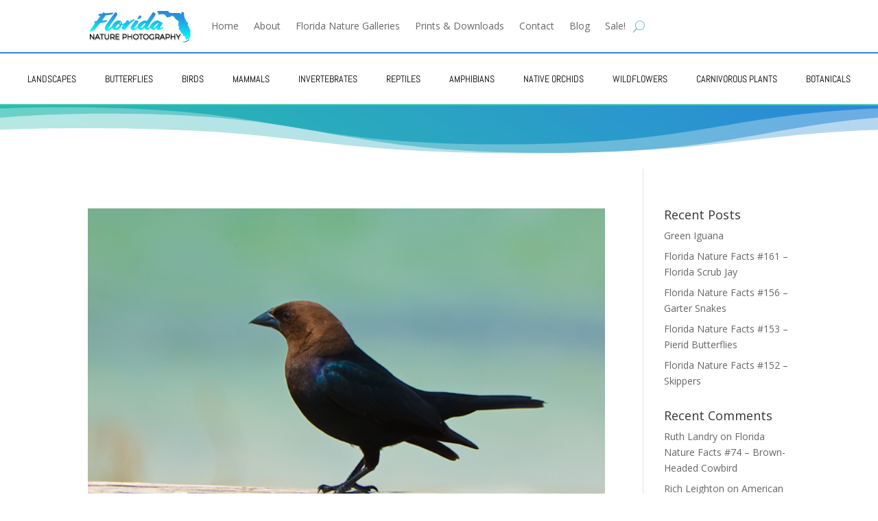

--- FILE ---
content_type: text/css
request_url: https://www.floridanaturephotography.com/wp-content/themes/Divi-child/style.css?ver=4.27.4
body_size: 317
content:
/*
Theme Name:   Divi child theme
Description:  Write here a brief description about your child-theme
Author:       Rich Leighton
Author URL:   http://www.floridanaturephotography.com/2020fnp
Template:     Divi
Version:      1.0
License:      GNU General Public License v2 or later
License URI:  http://www.gnu.org/licenses/gpl-2.0.html
Text Domain:  Divi-child
*/

/* Write here your own personal stylesheet */


--- FILE ---
content_type: text/css
request_url: https://www.floridanaturephotography.com/wp-content/et-cache/38087/et-core-unified-cpt-deferred-38087.min.css?ver=1735709745
body_size: 26969
content:
.et_pb_fullwidth_menu_0_tb_header.et_pb_fullwidth_menu{background-color:#ffffff}.et_pb_fullwidth_menu_0_tb_header.et_pb_fullwidth_menu .nav li ul,.et_pb_fullwidth_menu_0_tb_header.et_pb_fullwidth_menu .et_mobile_menu,.et_pb_fullwidth_menu_0_tb_header.et_pb_fullwidth_menu .et_mobile_menu ul,.et_pb_menu_0_tb_header.et_pb_menu .et_mobile_menu,.et_pb_menu_0_tb_header.et_pb_menu .et_mobile_menu ul{background-color:#ffffff!important}.et_pb_fullwidth_menu_0_tb_header .et_pb_row>.et_pb_menu__logo-wrap,.et_pb_fullwidth_menu_0_tb_header .et_pb_menu__logo-slot,.et_pb_menu_0_tb_header .et_pb_menu_inner_container>.et_pb_menu__logo-wrap,.et_pb_menu_0_tb_header .et_pb_menu__logo-slot{width:auto;max-width:100%}.et_pb_fullwidth_menu_0_tb_header .et_pb_row>.et_pb_menu__logo-wrap .et_pb_menu__logo img,.et_pb_fullwidth_menu_0_tb_header .et_pb_menu__logo-slot .et_pb_menu__logo-wrap img,.et_pb_menu_0_tb_header .et_pb_menu_inner_container>.et_pb_menu__logo-wrap .et_pb_menu__logo img,.et_pb_menu_0_tb_header .et_pb_menu__logo-slot .et_pb_menu__logo-wrap img{height:auto;max-height:none}.et_pb_fullwidth_menu_0_tb_header .mobile_nav .mobile_menu_bar:before,.et_pb_fullwidth_menu_0_tb_header .et_pb_menu__icon.et_pb_menu__search-button,.et_pb_fullwidth_menu_0_tb_header .et_pb_menu__icon.et_pb_menu__close-search-button,.et_pb_fullwidth_menu_0_tb_header .et_pb_menu__icon.et_pb_menu__cart-button{color:#7EBEC5}.et_pb_section_1_tb_header.et_pb_section{padding-top:0px;padding-bottom:0px;background-color:#FFFFFF!important}.et_pb_row_0_tb_header{border-top-width:2px;border-bottom-width:2px;border-top-color:#2b87da;border-bottom-color:#29c4a9}.et_pb_row_0_tb_header.et_pb_row,.et_pb_row_1_tb_header.et_pb_row,.et_pb_row_2_tb_header.et_pb_row,.et_pb_row_3_tb_header.et_pb_row,.et_pb_row_4_tb_header.et_pb_row,.et_pb_row_5_tb_header.et_pb_row,.et_pb_row_6_tb_header.et_pb_row,.et_pb_row_7_tb_header.et_pb_row,.et_pb_row_8_tb_header.et_pb_row,.et_pb_row_9_tb_header.et_pb_row,.et_pb_row_10_tb_header.et_pb_row,.et_pb_row_11_tb_header.et_pb_row{padding-top:0px!important;padding-bottom:0px!important;padding-top:0px;padding-bottom:0px}.et_pb_row_0_tb_header,body #page-container .et-db #et-boc .et-l .et_pb_row_0_tb_header.et_pb_row,body.et_pb_pagebuilder_layout.single #page-container #et-boc .et-l .et_pb_row_0_tb_header.et_pb_row,body.et_pb_pagebuilder_layout.single.et_full_width_page #page-container #et-boc .et-l .et_pb_row_0_tb_header.et_pb_row,.et_pb_section_2_tb_header,.et_pb_row_1_tb_header,body #page-container .et-db #et-boc .et-l .et_pb_row_1_tb_header.et_pb_row,body.et_pb_pagebuilder_layout.single #page-container #et-boc .et-l .et_pb_row_1_tb_header.et_pb_row,body.et_pb_pagebuilder_layout.single.et_full_width_page #page-container #et-boc .et-l .et_pb_row_1_tb_header.et_pb_row,.et_pb_section_3_tb_header,.et_pb_row_2_tb_header,body #page-container .et-db #et-boc .et-l .et_pb_row_2_tb_header.et_pb_row,body.et_pb_pagebuilder_layout.single #page-container #et-boc .et-l .et_pb_row_2_tb_header.et_pb_row,body.et_pb_pagebuilder_layout.single.et_full_width_page #page-container #et-boc .et-l .et_pb_row_2_tb_header.et_pb_row,.et_pb_section_4_tb_header,.et_pb_row_3_tb_header,body #page-container .et-db #et-boc .et-l .et_pb_row_3_tb_header.et_pb_row,body.et_pb_pagebuilder_layout.single #page-container #et-boc .et-l .et_pb_row_3_tb_header.et_pb_row,body.et_pb_pagebuilder_layout.single.et_full_width_page #page-container #et-boc .et-l .et_pb_row_3_tb_header.et_pb_row,.et_pb_section_5_tb_header,.et_pb_row_4_tb_header,body #page-container .et-db #et-boc .et-l .et_pb_row_4_tb_header.et_pb_row,body.et_pb_pagebuilder_layout.single #page-container #et-boc .et-l .et_pb_row_4_tb_header.et_pb_row,body.et_pb_pagebuilder_layout.single.et_full_width_page #page-container #et-boc .et-l .et_pb_row_4_tb_header.et_pb_row,.et_pb_section_6_tb_header,.et_pb_row_5_tb_header,body #page-container .et-db #et-boc .et-l .et_pb_row_5_tb_header.et_pb_row,body.et_pb_pagebuilder_layout.single #page-container #et-boc .et-l .et_pb_row_5_tb_header.et_pb_row,body.et_pb_pagebuilder_layout.single.et_full_width_page #page-container #et-boc .et-l .et_pb_row_5_tb_header.et_pb_row,.et_pb_section_7_tb_header,.et_pb_row_6_tb_header,body #page-container .et-db #et-boc .et-l .et_pb_row_6_tb_header.et_pb_row,body.et_pb_pagebuilder_layout.single #page-container #et-boc .et-l .et_pb_row_6_tb_header.et_pb_row,body.et_pb_pagebuilder_layout.single.et_full_width_page #page-container #et-boc .et-l .et_pb_row_6_tb_header.et_pb_row,.et_pb_section_8_tb_header,.et_pb_row_7_tb_header,body #page-container .et-db #et-boc .et-l .et_pb_row_7_tb_header.et_pb_row,body.et_pb_pagebuilder_layout.single #page-container #et-boc .et-l .et_pb_row_7_tb_header.et_pb_row,body.et_pb_pagebuilder_layout.single.et_full_width_page #page-container #et-boc .et-l .et_pb_row_7_tb_header.et_pb_row,.et_pb_section_9_tb_header,.et_pb_row_8_tb_header,body #page-container .et-db #et-boc .et-l .et_pb_row_8_tb_header.et_pb_row,body.et_pb_pagebuilder_layout.single #page-container #et-boc .et-l .et_pb_row_8_tb_header.et_pb_row,body.et_pb_pagebuilder_layout.single.et_full_width_page #page-container #et-boc .et-l .et_pb_row_8_tb_header.et_pb_row,.et_pb_section_10_tb_header,.et_pb_row_9_tb_header,body #page-container .et-db #et-boc .et-l .et_pb_row_9_tb_header.et_pb_row,body.et_pb_pagebuilder_layout.single #page-container #et-boc .et-l .et_pb_row_9_tb_header.et_pb_row,body.et_pb_pagebuilder_layout.single.et_full_width_page #page-container #et-boc .et-l .et_pb_row_9_tb_header.et_pb_row,.et_pb_section_11_tb_header,.et_pb_row_10_tb_header,body #page-container .et-db #et-boc .et-l .et_pb_row_10_tb_header.et_pb_row,body.et_pb_pagebuilder_layout.single #page-container #et-boc .et-l .et_pb_row_10_tb_header.et_pb_row,body.et_pb_pagebuilder_layout.single.et_full_width_page #page-container #et-boc .et-l .et_pb_row_10_tb_header.et_pb_row,.et_pb_section_12_tb_header,.et_pb_row_11_tb_header,body #page-container .et-db #et-boc .et-l .et_pb_row_11_tb_header.et_pb_row,body.et_pb_pagebuilder_layout.single #page-container #et-boc .et-l .et_pb_row_11_tb_header.et_pb_row,body.et_pb_pagebuilder_layout.single.et_full_width_page #page-container #et-boc .et-l .et_pb_row_11_tb_header.et_pb_row{width:100%;max-width:100%}.et_pb_menu_0_tb_header.et_pb_menu ul li a{font-family:'Abel',Helvetica,Arial,Lucida,sans-serif;text-transform:uppercase;color:#000000!important}.et_pb_menu_0_tb_header.et_pb_menu .nav li ul{background-color:#ffffff!important;border-color:#FFFFFF}.et_pb_menu_0_tb_header.et_pb_menu .et_mobile_menu{border-color:#FFFFFF}.et_pb_menu_0_tb_header .mobile_nav .mobile_menu_bar:before{color:#00d8ff}.et_pb_menu_0_tb_header .et_pb_menu__icon.et_pb_menu__search-button,.et_pb_menu_0_tb_header .et_pb_menu__icon.et_pb_menu__close-search-button,.et_pb_menu_0_tb_header .et_pb_menu__icon.et_pb_menu__cart-button{color:#ff6600}.et_pb_section_2_tb_header.et_pb_section,.et_pb_section_3_tb_header.et_pb_section,.et_pb_section_4_tb_header.et_pb_section,.et_pb_section_5_tb_header.et_pb_section,.et_pb_section_6_tb_header.et_pb_section,.et_pb_section_7_tb_header.et_pb_section,.et_pb_section_8_tb_header.et_pb_section,.et_pb_section_9_tb_header.et_pb_section,.et_pb_section_10_tb_header.et_pb_section,.et_pb_section_11_tb_header.et_pb_section,.et_pb_section_12_tb_header.et_pb_section{padding-top:0px;padding-bottom:0px}.et_pb_row_1_tb_header,.et_pb_row_2_tb_header,.et_pb_row_3_tb_header,.et_pb_row_4_tb_header,.et_pb_row_5_tb_header,.et_pb_row_6_tb_header,.et_pb_row_7_tb_header,.et_pb_row_8_tb_header,.et_pb_row_9_tb_header,.et_pb_row_10_tb_header,.et_pb_row_11_tb_header{background-color:#FFFFFF;border-bottom-width:2px;border-bottom-color:#2b87da}.et_pb_text_0_tb_header.et_pb_text,.et_pb_text_1_tb_header.et_pb_text,.et_pb_text_2_tb_header.et_pb_text,.et_pb_text_3_tb_header.et_pb_text,.et_pb_text_4_tb_header.et_pb_text,.et_pb_text_5_tb_header.et_pb_text,.et_pb_text_6_tb_header.et_pb_text,.et_pb_text_8_tb_header.et_pb_text,.et_pb_text_9_tb_header.et_pb_text,.et_pb_text_10_tb_header.et_pb_text,.et_pb_text_11_tb_header.et_pb_text,.et_pb_text_12_tb_header.et_pb_text,.et_pb_text_13_tb_header.et_pb_text,.et_pb_text_15_tb_header.et_pb_text,.et_pb_text_16_tb_header.et_pb_text,.et_pb_text_17_tb_header.et_pb_text,.et_pb_text_18_tb_header.et_pb_text,.et_pb_text_19_tb_header.et_pb_text,.et_pb_text_20_tb_header.et_pb_text,.et_pb_text_21_tb_header.et_pb_text,.et_pb_text_22_tb_header.et_pb_text,.et_pb_text_23_tb_header.et_pb_text,.et_pb_text_24_tb_header.et_pb_text,.et_pb_text_25_tb_header.et_pb_text,.et_pb_text_26_tb_header.et_pb_text,.et_pb_text_28_tb_header.et_pb_text,.et_pb_text_29_tb_header.et_pb_text,.et_pb_text_30_tb_header.et_pb_text,.et_pb_text_31_tb_header.et_pb_text,.et_pb_text_32_tb_header.et_pb_text,.et_pb_text_33_tb_header.et_pb_text,.et_pb_text_34_tb_header.et_pb_text,.et_pb_text_36_tb_header.et_pb_text,.et_pb_text_37_tb_header.et_pb_text,.et_pb_text_38_tb_header.et_pb_text,.et_pb_text_39_tb_header.et_pb_text,.et_pb_text_40_tb_header.et_pb_text,.et_pb_text_41_tb_header.et_pb_text,.et_pb_text_43_tb_header.et_pb_text,.et_pb_text_44_tb_header.et_pb_text,.et_pb_text_45_tb_header.et_pb_text,.et_pb_text_46_tb_header.et_pb_text,.et_pb_text_48_tb_header.et_pb_text,.et_pb_text_49_tb_header.et_pb_text,.et_pb_text_51_tb_header.et_pb_text,.et_pb_text_52_tb_header.et_pb_text,.et_pb_text_53_tb_header.et_pb_text,.et_pb_text_54_tb_header.et_pb_text,.et_pb_text_55_tb_header.et_pb_text,.et_pb_text_56_tb_header.et_pb_text,.et_pb_text_57_tb_header.et_pb_text,.et_pb_text_58_tb_header.et_pb_text,.et_pb_text_59_tb_header.et_pb_text,.et_pb_text_60_tb_header.et_pb_text,.et_pb_text_61_tb_header.et_pb_text,.et_pb_text_62_tb_header.et_pb_text,.et_pb_text_63_tb_header.et_pb_text,.et_pb_text_64_tb_header.et_pb_text,.et_pb_text_66_tb_header.et_pb_text,.et_pb_text_67_tb_header.et_pb_text,.et_pb_text_69_tb_header.et_pb_text,.et_pb_text_70_tb_header.et_pb_text,.et_pb_text_71_tb_header.et_pb_text,.et_pb_text_72_tb_header.et_pb_text,.et_pb_text_73_tb_header.et_pb_text,.et_pb_text_75_tb_header.et_pb_text,.et_pb_text_76_tb_header.et_pb_text,.et_pb_text_77_tb_header.et_pb_text,.et_pb_text_78_tb_header.et_pb_text{color:#000000!important}.et_pb_text_0_tb_header,.et_pb_text_1_tb_header,.et_pb_text_2_tb_header,.et_pb_text_3_tb_header,.et_pb_text_4_tb_header,.et_pb_text_5_tb_header,.et_pb_text_6_tb_header,.et_pb_text_8_tb_header,.et_pb_text_9_tb_header,.et_pb_text_10_tb_header,.et_pb_text_11_tb_header,.et_pb_text_12_tb_header,.et_pb_text_13_tb_header,.et_pb_text_15_tb_header,.et_pb_text_16_tb_header,.et_pb_text_17_tb_header,.et_pb_text_18_tb_header,.et_pb_text_19_tb_header,.et_pb_text_20_tb_header,.et_pb_text_21_tb_header,.et_pb_text_22_tb_header,.et_pb_text_23_tb_header,.et_pb_text_24_tb_header,.et_pb_text_25_tb_header,.et_pb_text_26_tb_header,.et_pb_text_28_tb_header,.et_pb_text_29_tb_header,.et_pb_text_30_tb_header,.et_pb_text_31_tb_header,.et_pb_text_32_tb_header,.et_pb_text_33_tb_header,.et_pb_text_34_tb_header,.et_pb_text_36_tb_header,.et_pb_text_37_tb_header,.et_pb_text_38_tb_header,.et_pb_text_39_tb_header,.et_pb_text_40_tb_header,.et_pb_text_41_tb_header,.et_pb_text_43_tb_header,.et_pb_text_44_tb_header,.et_pb_text_45_tb_header,.et_pb_text_46_tb_header,.et_pb_text_48_tb_header,.et_pb_text_49_tb_header,.et_pb_text_51_tb_header,.et_pb_text_52_tb_header,.et_pb_text_53_tb_header,.et_pb_text_54_tb_header,.et_pb_text_55_tb_header,.et_pb_text_56_tb_header,.et_pb_text_57_tb_header,.et_pb_text_58_tb_header,.et_pb_text_59_tb_header,.et_pb_text_60_tb_header,.et_pb_text_61_tb_header,.et_pb_text_62_tb_header,.et_pb_text_63_tb_header,.et_pb_text_64_tb_header,.et_pb_text_66_tb_header,.et_pb_text_67_tb_header,.et_pb_text_69_tb_header,.et_pb_text_70_tb_header,.et_pb_text_71_tb_header,.et_pb_text_72_tb_header,.et_pb_text_73_tb_header,.et_pb_text_75_tb_header,.et_pb_text_76_tb_header,.et_pb_text_77_tb_header,.et_pb_text_78_tb_header{line-height:2.4em;font-family:'Actor',Helvetica,Arial,Lucida,sans-serif;text-transform:uppercase;font-size:22px;letter-spacing:-0.6px;line-height:2.4em;border-bottom-width:2px;border-bottom-color:#ffffff;transition:border 300ms ease 0ms}.et_pb_text_0_tb_header:hover,.et_pb_text_1_tb_header:hover,.et_pb_text_2_tb_header:hover,.et_pb_text_3_tb_header:hover,.et_pb_text_4_tb_header:hover,.et_pb_text_5_tb_header:hover,.et_pb_text_6_tb_header:hover,.et_pb_text_8_tb_header:hover,.et_pb_text_9_tb_header:hover,.et_pb_text_10_tb_header:hover,.et_pb_text_11_tb_header:hover,.et_pb_text_12_tb_header:hover,.et_pb_text_13_tb_header:hover,.et_pb_text_15_tb_header:hover,.et_pb_text_16_tb_header:hover,.et_pb_text_17_tb_header:hover,.et_pb_text_18_tb_header:hover,.et_pb_text_19_tb_header:hover,.et_pb_text_20_tb_header:hover,.et_pb_text_21_tb_header:hover,.et_pb_text_22_tb_header:hover,.et_pb_text_23_tb_header:hover,.et_pb_text_24_tb_header:hover,.et_pb_text_25_tb_header:hover,.et_pb_text_26_tb_header:hover,.et_pb_text_28_tb_header:hover,.et_pb_text_29_tb_header:hover,.et_pb_text_30_tb_header:hover,.et_pb_text_31_tb_header:hover,.et_pb_text_32_tb_header:hover,.et_pb_text_33_tb_header:hover,.et_pb_text_34_tb_header:hover,.et_pb_text_36_tb_header:hover,.et_pb_text_37_tb_header:hover,.et_pb_text_38_tb_header:hover,.et_pb_text_39_tb_header:hover,.et_pb_text_40_tb_header:hover,.et_pb_text_41_tb_header:hover,.et_pb_text_43_tb_header:hover,.et_pb_text_44_tb_header:hover,.et_pb_text_45_tb_header:hover,.et_pb_text_46_tb_header:hover,.et_pb_text_48_tb_header:hover,.et_pb_text_49_tb_header:hover,.et_pb_text_51_tb_header:hover,.et_pb_text_52_tb_header:hover,.et_pb_text_53_tb_header:hover,.et_pb_text_54_tb_header:hover,.et_pb_text_55_tb_header:hover,.et_pb_text_56_tb_header:hover,.et_pb_text_57_tb_header:hover,.et_pb_text_58_tb_header:hover,.et_pb_text_59_tb_header:hover,.et_pb_text_60_tb_header:hover,.et_pb_text_61_tb_header:hover,.et_pb_text_62_tb_header:hover,.et_pb_text_63_tb_header:hover,.et_pb_text_64_tb_header:hover,.et_pb_text_66_tb_header:hover,.et_pb_text_67_tb_header:hover,.et_pb_text_69_tb_header:hover,.et_pb_text_70_tb_header:hover,.et_pb_text_71_tb_header:hover,.et_pb_text_72_tb_header:hover,.et_pb_text_73_tb_header:hover,.et_pb_text_75_tb_header:hover,.et_pb_text_76_tb_header:hover,.et_pb_text_77_tb_header:hover,.et_pb_text_78_tb_header:hover{border-bottom-color:#2b87da}.et_pb_text_7_tb_header,.et_pb_text_14_tb_header,.et_pb_text_27_tb_header,.et_pb_text_35_tb_header,.et_pb_text_42_tb_header,.et_pb_text_47_tb_header,.et_pb_text_65_tb_header{line-height:1.8em;font-size:17px;line-height:1.8em}.et_pb_image_0_tb_header,.et_pb_image_1_tb_header,.et_pb_image_2_tb_header,.et_pb_image_3_tb_header,.et_pb_image_4_tb_header,.et_pb_image_5_tb_header,.et_pb_image_6_tb_header,.et_pb_image_7_tb_header,.et_pb_image_8_tb_header,.et_pb_image_9_tb_header,.et_pb_image_10_tb_header,.et_pb_image_11_tb_header,.et_pb_image_12_tb_header,.et_pb_image_13_tb_header,.et_pb_image_14_tb_header{text-align:left;margin-left:0}.et_pb_text_50_tb_header,.et_pb_text_68_tb_header,.et_pb_text_74_tb_header,.et_pb_text_79_tb_header{line-height:1.8em;font-size:17px;line-height:1.8em;padding-bottom:0px!important}div.et_pb_section.et_pb_section_13_tb_header{background-image:linear-gradient(210deg,#2b87da 0%,#29c4a9 100%)!important}.et_pb_section_13_tb_header.et_pb_section{padding-top:0px;padding-bottom:40px;margin-top:0px;margin-bottom:0px}.et_pb_section_13_tb_header.section_has_divider.et_pb_bottom_divider .et_pb_bottom_inside_divider{background-image:url([data-uri]);background-size:100% 90px;bottom:0;height:90px;z-index:1;transform:scale(1,1)}.et_pb_column_1_tb_header,.et_pb_column_2_tb_header,.et_pb_column_4_tb_header,.et_pb_column_5_tb_header,.et_pb_column_6_tb_header,.et_pb_column_8_tb_header,.et_pb_column_9_tb_header,.et_pb_column_10_tb_header,.et_pb_column_12_tb_header,.et_pb_column_13_tb_header,.et_pb_column_14_tb_header,.et_pb_column_16_tb_header,.et_pb_column_17_tb_header,.et_pb_column_18_tb_header,.et_pb_column_20_tb_header,.et_pb_column_21_tb_header,.et_pb_column_22_tb_header,.et_pb_column_24_tb_header,.et_pb_column_25_tb_header,.et_pb_column_26_tb_header,.et_pb_column_28_tb_header,.et_pb_column_29_tb_header,.et_pb_column_30_tb_header,.et_pb_column_32_tb_header,.et_pb_column_33_tb_header,.et_pb_column_34_tb_header,.et_pb_column_36_tb_header,.et_pb_column_37_tb_header,.et_pb_column_38_tb_header,.et_pb_column_40_tb_header,.et_pb_column_41_tb_header,.et_pb_column_42_tb_header,.et_pb_column_44_tb_header{padding-top:2%;padding-right:5%;padding-bottom:2%;padding-left:5%}.et_pb_column_3_tb_header,.et_pb_column_7_tb_header,.et_pb_column_11_tb_header,.et_pb_column_15_tb_header,.et_pb_column_19_tb_header,.et_pb_column_23_tb_header,.et_pb_column_27_tb_header,.et_pb_column_31_tb_header,.et_pb_column_35_tb_header,.et_pb_column_39_tb_header,.et_pb_column_43_tb_header{padding-top:2%;padding-right:5%;padding-bottom:2%;padding-left:5%;margin-right:10px!important}@media only screen and (max-width:980px){.et_pb_row_0_tb_header{border-top-width:0px;border-bottom-width:2px;border-top-color:#2b87da;border-bottom-color:#29c4a9}.et_pb_menu_0_tb_header.et_pb_menu ul li a{color:#000000!important}.et_pb_row_1_tb_header,.et_pb_row_2_tb_header,.et_pb_row_3_tb_header,.et_pb_row_4_tb_header,.et_pb_row_5_tb_header,.et_pb_row_6_tb_header,.et_pb_row_7_tb_header,.et_pb_row_8_tb_header,.et_pb_row_9_tb_header,.et_pb_row_10_tb_header,.et_pb_row_11_tb_header{border-bottom-width:2px;border-bottom-color:#2b87da}.et_pb_text_0_tb_header,.et_pb_text_1_tb_header,.et_pb_text_2_tb_header,.et_pb_text_3_tb_header,.et_pb_text_4_tb_header,.et_pb_text_5_tb_header,.et_pb_text_6_tb_header,.et_pb_text_8_tb_header,.et_pb_text_9_tb_header,.et_pb_text_10_tb_header,.et_pb_text_11_tb_header,.et_pb_text_12_tb_header,.et_pb_text_13_tb_header,.et_pb_text_15_tb_header,.et_pb_text_16_tb_header,.et_pb_text_17_tb_header,.et_pb_text_18_tb_header,.et_pb_text_19_tb_header,.et_pb_text_20_tb_header,.et_pb_text_21_tb_header,.et_pb_text_22_tb_header,.et_pb_text_23_tb_header,.et_pb_text_24_tb_header,.et_pb_text_25_tb_header,.et_pb_text_26_tb_header,.et_pb_text_28_tb_header,.et_pb_text_29_tb_header,.et_pb_text_30_tb_header,.et_pb_text_31_tb_header,.et_pb_text_32_tb_header,.et_pb_text_33_tb_header,.et_pb_text_34_tb_header,.et_pb_text_36_tb_header,.et_pb_text_37_tb_header,.et_pb_text_38_tb_header,.et_pb_text_39_tb_header,.et_pb_text_40_tb_header,.et_pb_text_41_tb_header,.et_pb_text_43_tb_header,.et_pb_text_44_tb_header,.et_pb_text_45_tb_header,.et_pb_text_46_tb_header,.et_pb_text_48_tb_header,.et_pb_text_49_tb_header,.et_pb_text_51_tb_header,.et_pb_text_52_tb_header,.et_pb_text_53_tb_header,.et_pb_text_54_tb_header,.et_pb_text_55_tb_header,.et_pb_text_56_tb_header,.et_pb_text_57_tb_header,.et_pb_text_58_tb_header,.et_pb_text_59_tb_header,.et_pb_text_60_tb_header,.et_pb_text_61_tb_header,.et_pb_text_62_tb_header,.et_pb_text_63_tb_header,.et_pb_text_64_tb_header,.et_pb_text_66_tb_header,.et_pb_text_67_tb_header,.et_pb_text_69_tb_header,.et_pb_text_70_tb_header,.et_pb_text_71_tb_header,.et_pb_text_72_tb_header,.et_pb_text_73_tb_header,.et_pb_text_75_tb_header,.et_pb_text_76_tb_header,.et_pb_text_77_tb_header,.et_pb_text_78_tb_header{font-size:18px;border-bottom-width:2px;border-bottom-color:#ffffff}.et_pb_image_0_tb_header .et_pb_image_wrap img,.et_pb_image_1_tb_header .et_pb_image_wrap img,.et_pb_image_2_tb_header .et_pb_image_wrap img,.et_pb_image_3_tb_header .et_pb_image_wrap img,.et_pb_image_4_tb_header .et_pb_image_wrap img,.et_pb_image_5_tb_header .et_pb_image_wrap img,.et_pb_image_6_tb_header .et_pb_image_wrap img,.et_pb_image_7_tb_header .et_pb_image_wrap img,.et_pb_image_8_tb_header .et_pb_image_wrap img,.et_pb_image_9_tb_header .et_pb_image_wrap img,.et_pb_image_10_tb_header .et_pb_image_wrap img,.et_pb_image_11_tb_header .et_pb_image_wrap img,.et_pb_image_12_tb_header .et_pb_image_wrap img,.et_pb_image_13_tb_header .et_pb_image_wrap img,.et_pb_image_14_tb_header .et_pb_image_wrap img{width:auto}.et_pb_column_1_tb_header,.et_pb_column_2_tb_header,.et_pb_column_5_tb_header,.et_pb_column_6_tb_header,.et_pb_column_9_tb_header,.et_pb_column_10_tb_header,.et_pb_column_13_tb_header,.et_pb_column_14_tb_header,.et_pb_column_17_tb_header,.et_pb_column_18_tb_header,.et_pb_column_21_tb_header,.et_pb_column_22_tb_header,.et_pb_column_25_tb_header,.et_pb_column_26_tb_header,.et_pb_column_29_tb_header,.et_pb_column_30_tb_header,.et_pb_column_33_tb_header,.et_pb_column_34_tb_header,.et_pb_column_37_tb_header,.et_pb_column_38_tb_header,.et_pb_column_41_tb_header,.et_pb_column_42_tb_header{padding-top:2%;padding-bottom:2%;width:50%!important}.et_pb_column_3_tb_header,.et_pb_column_4_tb_header,.et_pb_column_7_tb_header,.et_pb_column_8_tb_header,.et_pb_column_11_tb_header,.et_pb_column_12_tb_header,.et_pb_column_15_tb_header,.et_pb_column_16_tb_header,.et_pb_column_19_tb_header,.et_pb_column_20_tb_header,.et_pb_column_23_tb_header,.et_pb_column_24_tb_header,.et_pb_column_27_tb_header,.et_pb_column_28_tb_header,.et_pb_column_31_tb_header,.et_pb_column_32_tb_header,.et_pb_column_35_tb_header,.et_pb_column_36_tb_header,.et_pb_column_39_tb_header,.et_pb_column_40_tb_header,.et_pb_column_43_tb_header,.et_pb_column_44_tb_header{padding-top:2%;padding-bottom:2%}}@media only screen and (min-width:768px) and (max-width:980px){.et_pb_column_3_tb_header,.et_pb_column_4_tb_header,.et_pb_column_7_tb_header,.et_pb_column_8_tb_header,.et_pb_column_11_tb_header,.et_pb_column_12_tb_header,.et_pb_column_15_tb_header,.et_pb_column_16_tb_header,.et_pb_column_19_tb_header,.et_pb_column_20_tb_header,.et_pb_column_23_tb_header,.et_pb_column_24_tb_header,.et_pb_column_25_tb_header,.et_pb_column_27_tb_header,.et_pb_column_28_tb_header,.et_pb_column_31_tb_header,.et_pb_column_32_tb_header,.et_pb_column_33_tb_header,.et_pb_column_35_tb_header,.et_pb_column_36_tb_header,.et_pb_column_37_tb_header,.et_pb_column_39_tb_header,.et_pb_column_40_tb_header,.et_pb_column_41_tb_header,.et_pb_column_43_tb_header,.et_pb_column_44_tb_header{display:none!important}}@media only screen and (max-width:767px){.et_pb_row_0_tb_header{border-top-width:0px;border-bottom-width:2px;border-top-color:#2b87da;border-bottom-color:#29c4a9}.et_pb_row_1_tb_header,.et_pb_row_2_tb_header,.et_pb_row_3_tb_header,.et_pb_row_4_tb_header,.et_pb_row_5_tb_header,.et_pb_row_6_tb_header,.et_pb_row_7_tb_header,.et_pb_row_8_tb_header,.et_pb_row_9_tb_header,.et_pb_row_10_tb_header,.et_pb_row_11_tb_header{border-bottom-width:2px;border-bottom-color:#2b87da}.et_pb_text_0_tb_header,.et_pb_text_1_tb_header,.et_pb_text_2_tb_header,.et_pb_text_3_tb_header,.et_pb_text_4_tb_header,.et_pb_text_5_tb_header,.et_pb_text_6_tb_header,.et_pb_text_8_tb_header,.et_pb_text_9_tb_header,.et_pb_text_10_tb_header,.et_pb_text_11_tb_header,.et_pb_text_12_tb_header,.et_pb_text_13_tb_header,.et_pb_text_15_tb_header,.et_pb_text_16_tb_header,.et_pb_text_17_tb_header,.et_pb_text_18_tb_header,.et_pb_text_19_tb_header,.et_pb_text_20_tb_header,.et_pb_text_21_tb_header,.et_pb_text_22_tb_header,.et_pb_text_23_tb_header,.et_pb_text_24_tb_header,.et_pb_text_25_tb_header,.et_pb_text_26_tb_header,.et_pb_text_28_tb_header,.et_pb_text_29_tb_header,.et_pb_text_30_tb_header,.et_pb_text_31_tb_header,.et_pb_text_32_tb_header,.et_pb_text_33_tb_header,.et_pb_text_34_tb_header,.et_pb_text_36_tb_header,.et_pb_text_37_tb_header,.et_pb_text_38_tb_header,.et_pb_text_39_tb_header,.et_pb_text_40_tb_header,.et_pb_text_41_tb_header,.et_pb_text_43_tb_header,.et_pb_text_44_tb_header,.et_pb_text_45_tb_header,.et_pb_text_46_tb_header,.et_pb_text_48_tb_header,.et_pb_text_49_tb_header,.et_pb_text_51_tb_header,.et_pb_text_52_tb_header,.et_pb_text_53_tb_header,.et_pb_text_54_tb_header,.et_pb_text_55_tb_header,.et_pb_text_56_tb_header,.et_pb_text_57_tb_header,.et_pb_text_58_tb_header,.et_pb_text_59_tb_header,.et_pb_text_60_tb_header,.et_pb_text_61_tb_header,.et_pb_text_62_tb_header,.et_pb_text_63_tb_header,.et_pb_text_64_tb_header,.et_pb_text_66_tb_header,.et_pb_text_67_tb_header,.et_pb_text_69_tb_header,.et_pb_text_70_tb_header,.et_pb_text_71_tb_header,.et_pb_text_72_tb_header,.et_pb_text_73_tb_header,.et_pb_text_75_tb_header,.et_pb_text_76_tb_header,.et_pb_text_77_tb_header,.et_pb_text_78_tb_header{font-size:16px;border-bottom-width:2px;border-bottom-color:#ffffff}.et_pb_image_0_tb_header .et_pb_image_wrap img,.et_pb_image_1_tb_header .et_pb_image_wrap img,.et_pb_image_2_tb_header .et_pb_image_wrap img,.et_pb_image_3_tb_header .et_pb_image_wrap img,.et_pb_image_4_tb_header .et_pb_image_wrap img,.et_pb_image_5_tb_header .et_pb_image_wrap img,.et_pb_image_6_tb_header .et_pb_image_wrap img,.et_pb_image_7_tb_header .et_pb_image_wrap img,.et_pb_image_8_tb_header .et_pb_image_wrap img,.et_pb_image_9_tb_header .et_pb_image_wrap img,.et_pb_image_10_tb_header .et_pb_image_wrap img,.et_pb_image_11_tb_header .et_pb_image_wrap img,.et_pb_image_12_tb_header .et_pb_image_wrap img,.et_pb_image_13_tb_header .et_pb_image_wrap img,.et_pb_image_14_tb_header .et_pb_image_wrap img{width:auto}.et_pb_column_1_tb_header,.et_pb_column_2_tb_header,.et_pb_column_5_tb_header,.et_pb_column_6_tb_header,.et_pb_column_9_tb_header,.et_pb_column_10_tb_header,.et_pb_column_13_tb_header,.et_pb_column_14_tb_header,.et_pb_column_17_tb_header,.et_pb_column_18_tb_header,.et_pb_column_21_tb_header,.et_pb_column_22_tb_header,.et_pb_column_26_tb_header,.et_pb_column_29_tb_header,.et_pb_column_30_tb_header,.et_pb_column_34_tb_header,.et_pb_column_38_tb_header,.et_pb_column_42_tb_header{padding-top:2%;padding-right:5%;padding-bottom:2%;padding-left:5%}.et_pb_column_3_tb_header,.et_pb_column_4_tb_header,.et_pb_column_7_tb_header,.et_pb_column_8_tb_header,.et_pb_column_11_tb_header,.et_pb_column_12_tb_header,.et_pb_column_15_tb_header,.et_pb_column_16_tb_header,.et_pb_column_19_tb_header,.et_pb_column_20_tb_header,.et_pb_column_23_tb_header,.et_pb_column_24_tb_header,.et_pb_column_25_tb_header,.et_pb_column_27_tb_header,.et_pb_column_28_tb_header,.et_pb_column_31_tb_header,.et_pb_column_32_tb_header,.et_pb_column_33_tb_header,.et_pb_column_35_tb_header,.et_pb_column_36_tb_header,.et_pb_column_37_tb_header,.et_pb_column_39_tb_header,.et_pb_column_40_tb_header,.et_pb_column_41_tb_header,.et_pb_column_43_tb_header,.et_pb_column_44_tb_header{padding-top:2%;padding-right:5%;padding-bottom:2%;padding-left:5%;display:none!important}}